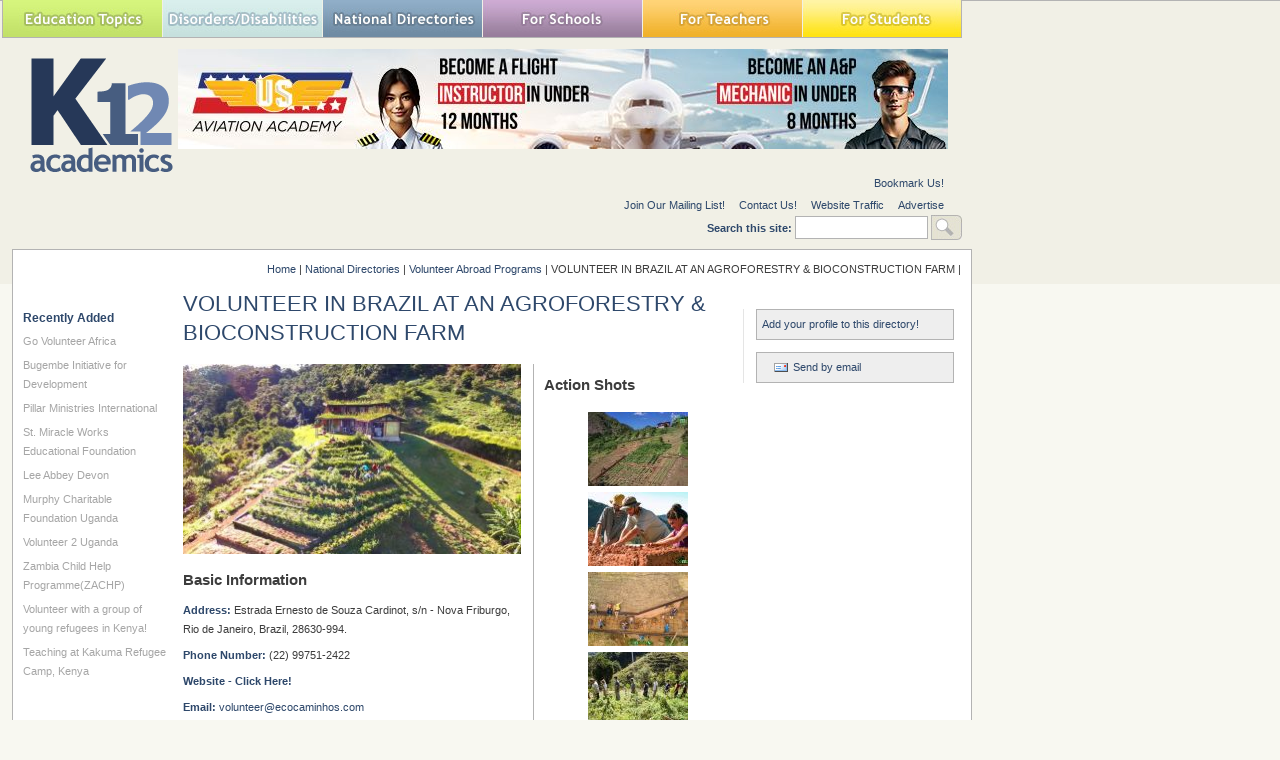

--- FILE ---
content_type: text/html; charset=utf-8
request_url: https://www.google.com/recaptcha/api2/aframe
body_size: 247
content:
<!DOCTYPE HTML><html><head><meta http-equiv="content-type" content="text/html; charset=UTF-8"></head><body><script nonce="P5oHhe5ikuuDoxzayc5NOg">/** Anti-fraud and anti-abuse applications only. See google.com/recaptcha */ try{var clients={'sodar':'https://pagead2.googlesyndication.com/pagead/sodar?'};window.addEventListener("message",function(a){try{if(a.source===window.parent){var b=JSON.parse(a.data);var c=clients[b['id']];if(c){var d=document.createElement('img');d.src=c+b['params']+'&rc='+(localStorage.getItem("rc::a")?sessionStorage.getItem("rc::b"):"");window.document.body.appendChild(d);sessionStorage.setItem("rc::e",parseInt(sessionStorage.getItem("rc::e")||0)+1);localStorage.setItem("rc::h",'1769443190991');}}}catch(b){}});window.parent.postMessage("_grecaptcha_ready", "*");}catch(b){}</script></body></html>